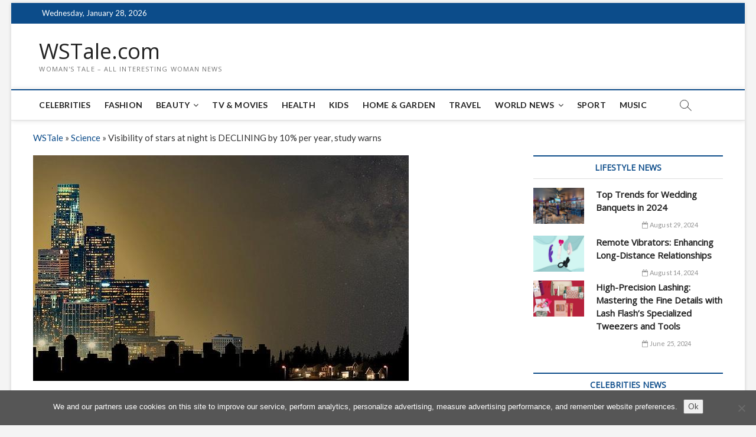

--- FILE ---
content_type: text/html; charset=utf-8
request_url: https://www.google.com/recaptcha/api2/aframe
body_size: 268
content:
<!DOCTYPE HTML><html><head><meta http-equiv="content-type" content="text/html; charset=UTF-8"></head><body><script nonce="0t7dFrPvW2RKRBWjUytIRw">/** Anti-fraud and anti-abuse applications only. See google.com/recaptcha */ try{var clients={'sodar':'https://pagead2.googlesyndication.com/pagead/sodar?'};window.addEventListener("message",function(a){try{if(a.source===window.parent){var b=JSON.parse(a.data);var c=clients[b['id']];if(c){var d=document.createElement('img');d.src=c+b['params']+'&rc='+(localStorage.getItem("rc::a")?sessionStorage.getItem("rc::b"):"");window.document.body.appendChild(d);sessionStorage.setItem("rc::e",parseInt(sessionStorage.getItem("rc::e")||0)+1);localStorage.setItem("rc::h",'1769638443589');}}}catch(b){}});window.parent.postMessage("_grecaptcha_ready", "*");}catch(b){}</script></body></html>